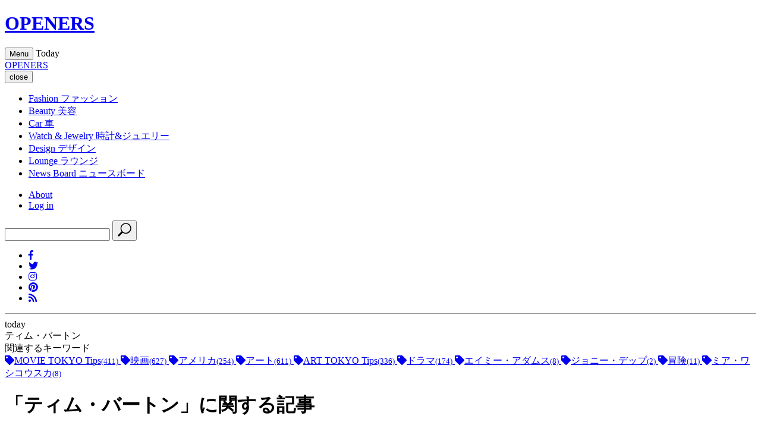

--- FILE ---
content_type: text/html;charset=UTF-8
request_url: https://openers.jp/tags/%E3%83%86%E3%82%A3%E3%83%A0%E3%83%BB%E3%83%90%E3%83%BC%E3%83%88%E3%83%B3
body_size: 103081
content:
<!DOCTYPE html>
<html>
    <head>
        <!-- headタグ内の上部に挿入されます -->

<!-- Google Tag Manager -->
<script>(function(w,d,s,l,i){w[l]=w[l]||[];w[l].push({'gtm.start':
new Date().getTime(),event:'gtm.js'});var f=d.getElementsByTagName(s)[0],
j=d.createElement(s),dl=l!='dataLayer'?'&l='+l:'';j.async=true;j.src=
'https://www.googletagmanager.com/gtm.js?id='+i+dl;f.parentNode.insertBefore(j,f);
})(window,document,'script','dataLayer','GTM-PXVW7GD');</script>
<!-- End Google Tag Manager -->

<!-- Global site tag (gtag.js) - Google Analytics -->
<script async src="https://www.googletagmanager.com/gtag/js?id=UA-144622314-1"></script>
<script>
  window.dataLayer = window.dataLayer || [];
  function gtag(){dataLayer.push(arguments);}
  gtag('js', new Date());

  gtag('config', 'UA-144622314-1');
</script>

<!--craft.　広告スクリプト-->
<script src="https://gacraft.jp/publish/openers.js"></script>


<!-- 広告の読み込み -->
<!-- head内 DFP実装PC -->
<script async src="https://securepubads.g.doubleclick.net/tag/js/gpt.js"></script>
<script>
  window.googletag = window.googletag || {cmd: []};
  googletag.cmd.push(function() {
    googletag.defineSlot('/29814347/openers(1280x270)/openers_pc_1_1280x270', [1280, 270], 'div-gpt-ad-1582882779157-0').addService(googletag.pubads()).setCollapseEmptyDiv(true);
    googletag.defineSlot('/29814347/openers(1280x270)/openers_pc_2_1280x270', [1280, 270], 'div-gpt-ad-1582882845679-0').addService(googletag.pubads()).setCollapseEmptyDiv(true);
    googletag.defineSlot('/29814347/openers(1280x270)/openers_pc_3_300x250', [300, 250], 'div-gpt-ad-1582882875146-0').addService(googletag.pubads()).setCollapseEmptyDiv(true);
    googletag.defineSlot('/29814347/openers(1280x270)/openers_pc_4_300x600', [300, 600], 'div-gpt-ad-1582882903932-0').addService(googletag.pubads()).setCollapseEmptyDiv(true);
    googletag.defineSlot('/29814347/openers(1280x270)/openers_pc_5_300x600', [300, 600], 'div-gpt-ad-1582882929683-0').addService(googletag.pubads()).setCollapseEmptyDiv(true);
    googletag.pubads().enableSingleRequest();
    googletag.enableServices();
  });
</script>
<meta charset="UTF-8">
<link rel="stylesheet" media="screen" href="https://nrzrbfnxu4s7ucc9gsgt7ehg.global.ssl.fastly.net/clipkit/stylesheets/application-1.0.css?t=1751537007">
<link href="/resources/openers/OPENERS_O.png?t=1764732750" rel="shortcut icon" type="image/png">
<link rel="apple-touch-icon" href="/theme/openers/apple-touch-icon.png?t=1763550364">
<script src="https://nrzrbfnxu4s7ucc9gsgt7ehg.global.ssl.fastly.net/clipkit/javascripts/default-1.0.js?t=1751537007"></script>

<link rel="stylesheet" href="https://use.fontawesome.com/releases/v5.8.1/css/all.css" integrity="sha384-50oBUHEmvpQ+1lW4y57PTFmhCaXp0ML5d60M1M7uH2+nqUivzIebhndOJK28anvf" crossorigin="anonymous">
<link href="https://fonts.googleapis.com/css?family=EB+Garamond|Noto+Sans+JP:400,700|Noto+Serif+JP:400,600,700" rel="stylesheet">
<link rel="stylesheet" href="https://nrzrbfnxu4s7ucc9gsgt7ehg.global.ssl.fastly.net/theme/openers/trunk-ui-helper.css?t=1751537007" media="all">
<link rel="stylesheet" href="https://nrzrbfnxu4s7ucc9gsgt7ehg.global.ssl.fastly.net/theme/openers/style_desktop.css?t=1761887701" media="all">
<link rel="stylesheet" href="https://nrzrbfnxu4s7ucc9gsgt7ehg.global.ssl.fastly.net/theme/openers/rich-text.css?t=1763550364" media="all">


<script src="https://nrzrbfnxu4s7ucc9gsgt7ehg.global.ssl.fastly.net/theme/openers/I18n.js?t=1751537007"></script>
<script src="https://nrzrbfnxu4s7ucc9gsgt7ehg.global.ssl.fastly.net/theme/openers/jquery-3.3.1.min.js?t=1751537007"></script>


<meta name="ahrefs-site-verification" content="da626829958008f9d21eafcd7ada1557fc2ddfeb88ee92d8162fbe58f43ce10a">

<!-- headタグ内の下部に挿入されます -->

<!-- 以下Google ad managerの読み込み -->
<script>
  googletag.cmd.push(function() {
    googletag.defineSlot('/2062226/OPENERS/openers_pc_300x600', [300, 600], 'div-gpt-ad-1559198215504-0').addService(googletag.pubads());
    googletag.defineSlot('/2062226/OPENERS/openers_pc_1680x4800', [1680, 4800], 'div-gpt-ad-1559198247100-0').addService(googletag.pubads());
    googletag.defineSlot('/2062226/OPENERS/openers_pc_300x250', [300, 250], 'div-gpt-ad-1559198285667-0').addService(googletag.pubads());
    googletag.pubads().enableSingleRequest();
    googletag.enableServices();
  });
</script>

<!-- Facebook Pixel Code -->
<script>
!function(f,b,e,v,n,t,s)
{if(f.fbq)return;n=f.fbq=function(){n.callMethod?
n.callMethod.apply(n,arguments):n.queue.push(arguments)};
if(!f._fbq)f._fbq=n;n.push=n;n.loaded=!0;n.version='2.0';
n.queue=[];t=b.createElement(e);t.async=!0;
t.src=v;s=b.getElementsByTagName(e)[0];
s.parentNode.insertBefore(t,s)}(window, document,'script',
'https://connect.facebook.net/en_US/fbevents.js');
fbq('init', '243033039440999');
fbq('track', 'PageView');
</script>
<noscript><img height="1" width="1" style="display:none" src="https://www.facebook.com/tr?id=243033039440999&ev=PageView&noscript=1" /></noscript>
<!-- End Facebook Pixel Code -->

<!-- User Heat Tag -->
<script type="text/javascript">
(function(add, cla){window['UserHeatTag']=cla;window[cla]=window[cla]||function(){(window[cla].q=window[cla].q||[]).push(arguments)},window[cla].l=1*new Date();var ul=document.createElement('script');var tag = document.getElementsByTagName('script')[0];ul.async=1;ul.src=add;tag.parentNode.insertBefore(ul,tag);})('//uh.nakanohito.jp/uhj2/uh.js', '_uhtracker');_uhtracker({id:'uhNoRdeSbu'});
</script>
<!-- End User Heat Tag --><script src="//cdn.kaizenplatform.net/s/2b/2320461ee0fcf0.js?kz_namespace=kzs" charset="utf-8"></script>
        <title>ティム・バートン - Web Magazine OPENERS(ウェブマガジン オウプナーズ) (page )</title>
        <link rel="canonical" href="/tags/%E3%83%86%E3%82%A3%E3%83%A0%E3%83%BB%E3%83%90%E3%83%BC%E3%83%88%E3%83%B3">
        <meta name="description" content="">
        <meta name="twitter:card" content="summary">
        <meta name="twitter:domain" content="openers.jp">
        <meta name="twitter:title" content="ティム・バートン - Web Magazine OPENERS(ウェブマガジン オウプナーズ)">
        <meta name="twitter:image" content="">
        <meta name="twitter:description" content="">
        <meta property="og:site_name" content="Web Magazine OPENERS(ウェブマガジン オウプナーズ)">
        <meta property="og:title" content="ティム・バートン">
        <meta property="og:description" content="">
        <meta property="og:type" content="website">
        <meta property="og:url" content="/tags/%E3%83%86%E3%82%A3%E3%83%A0%E3%83%BB%E3%83%90%E3%83%BC%E3%83%88%E3%83%B3">
        <meta property="og:image" content="">
        <style>
        .paginate .pagination {
            display: flex;
            justify-content: center;
            align-items: center;
            line-height: 1;
            margin: 50px;
        }

        .ad_fixed {
            position: fixed;
        }
        </style>
    </head>

    <body id="" class="">
        <!-- facebook -->
<div id="fb-root"></div>
<script async defer crossorigin="anonymous" src="https://connect.facebook.net/ja_JP/sdk.js#xfbml=1&version=v3.2"></script>

        <div id="wrap">

        <!-- header -->
<header id="header">
    <div class="body">
        <div class="container">
                        <!--site_title-->
            <h1 class="site_title">
                <a href="/" class="hv">OPENERS</a>
            </h1>
            
            <!--site_menu_btn-->
            <button id="site_menu_btn" class="drawer-toggle" type="button">
                <span class="icon">
                    <span></span>
                    <span></span>
                    <span></span>
                </span>
                <span class="txt">Menu</span>
            </button>

                        <time class="today">
                <span class="Today">Today</span>
                <span class="year"></span>
                <span class="month"></span>
                <span class="day"></span>
            </time>
                    </div>
    </div><!-- / body -->
</header>

                <!-- site_menu -->
        <div id="site_menu">
            <div class="container">

                <!-- ad-pc-menu -->
                
                <div class="title">
                    <!--site_title-->
                    <div class="site_title">
                        <a href="/" class="hv">OPENERS</a>
                    </div>
                    <!--close_btn-->
                    <button  class="close_btn drawer-toggle" type="button">
                        <span class="icon"></span>
                        <span class="txt">close</span>
                    </button>
                </div>

                <div class="drawer-nav">
                    <div class="body">
                        <nav>
                            <ul class="categories">
                                <li>
    <a href="/fashion">
                <span class="en">Fashion</span>
                        <span class="jp">ファッション</span>
            </a>
    </li>
<li>
    <a href="/beauty">
                <span class="en">Beauty</span>
                        <span class="jp">美容</span>
            </a>
    </li>
<li>
    <a href="/car">
                <span class="en">Car</span>
                        <span class="jp">車</span>
            </a>
    </li>
<li>
    <a href="/watch-and-jewelry">
                <span class="en">Watch &amp; Jewelry</span>
                        <span class="jp">時計&amp;ジュエリー</span>
            </a>
    </li>
<li>
    <a href="/design">
                <span class="en">Design</span>
                        <span class="jp">デザイン</span>
            </a>
    </li>
<li>
    <a href="/lounge">
                <span class="en">Lounge</span>
                        <span class="jp">ラウンジ</span>
            </a>
    </li>
<li>
    <a href="/news">
                <span class="en">News Board</span>
                        <span class="jp">ニュースボード</span>
            </a>
</li>
                            </ul>

                            <ul class="etc">
                                <li><a href="/about">About</a></li>
                                                                <li><a href="/login">Log in</a></li>
                                                            </ul>
                        </nav>
                        <div class="search">
                            <form action="/search" role="search">
                                <input type="text" placeholder="" name="q" value="">
                                <button type="submit">
                                    <svg xmlns="http://www.w3.org/2000/svg" viewbox="0 0 25 25" width="25" height="25">
                                        <path d="M21.1,16.6c3.5-3.5,3.5-9.2,0-12.7s-9.2-3.5-12.7,0C5.2,7,4.9,12,7.4,15.5l-5.7,5.7c-0.6,0.6-0.6,1.5,0,2.1s1.5,0.6,2.1,0                                            l5.7-5.7C13,20.1,18,19.8,21.1,16.6z M9.4,15.6C6.5,12.6,6.5,7.9,9.4,5C12.4,2,17.1,2,20,5s2.9,7.7,0,10                                            C17.1,18.5,12.4,18.5,9.4,15.6z"/>
                                    </svg>
                                </button>
                            </form>
                        </div>
                        <ul class="sns_links">
                            <li><a href="https://www.facebook.com/OPENERS.jp" target="_blank"><i class="fab fa-facebook-f"></i></a></li>
<li><a href="https://twitter.com/OPENERS_jp" target="_blank"><i class="fab fa-twitter"></i></a></li>
<li><a href="https://www.instagram.com/openersjapan/" target="_blank"><i class="fab fa-instagram"></i></a></li>
<li><a href="https://www.pinterest.jp/openersjapan/" target="_blank"><i class="fab fa-pinterest"></i></a></li>
<li><a href="https://feedly.com/i/subscription/feed%2Fhttps%3A%2F%2Fopeners.jp%2Fmedia.rss"  target="_blank" ><i class="fas fa-rss"></i></a></li>
                        </ul>
                    </div><!-- / body -->

                    <time class="today">
                        <span class="day"></span>
                        <hr>
                        <span class="month"></span>
                        <span class="txt">today</span>
                    </time>
                </div>
            </div><!-- / container -->
        </div><!-- / site_menu -->

        <!--------------------------------------------------------------------
        CONTENTS
        ---------------------------------------------------------------------->

        <!-- main -->
        <main id="main" role="main">
        <div class="content container">
            <div class="row row-offcanvas row-offcanvas-left">
                <div class="col-sm-12">
                    <div class="content">
                        <div class="row">
                            <div class="col-sm-3">
                                <div class="panel panel-fancy tag-head">
                                    <div class="panel-heading">
                                        <div class="panel-title">ティム・バートン</div>
                                    </div>
                                    <div class="panel-body">
                                                                                                                    </div>
                                </div>
                                                                <div class="panel panel-fancy related-tags">
                                    <div class="panel-heading hidden-xs">
                                        <div class="panel-title">関連するキーワード</div>
                                    </div>
                                    <div class="panel-body">
                                        <div class="tags">
                                                                                        <a href="/tags/MOVIE%20TOKYO%20Tips" class="btn btn-default btn-xs">
                                                <span class="fa fa-tag text-muted"></span>MOVIE TOKYO Tips<small>(411)</small>
                                            </a>
                                                                                        <a href="/tags/%E6%98%A0%E7%94%BB" class="btn btn-default btn-xs">
                                                <span class="fa fa-tag text-muted"></span>映画<small>(627)</small>
                                            </a>
                                                                                        <a href="/tags/%E3%82%A2%E3%83%A1%E3%83%AA%E3%82%AB" class="btn btn-default btn-xs">
                                                <span class="fa fa-tag text-muted"></span>アメリカ<small>(254)</small>
                                            </a>
                                                                                        <a href="/tags/%E3%82%A2%E3%83%BC%E3%83%88" class="btn btn-default btn-xs">
                                                <span class="fa fa-tag text-muted"></span>アート<small>(611)</small>
                                            </a>
                                                                                        <a href="/tags/ART%20TOKYO%20Tips" class="btn btn-default btn-xs">
                                                <span class="fa fa-tag text-muted"></span>ART TOKYO Tips<small>(336)</small>
                                            </a>
                                                                                        <a href="/tags/%E3%83%89%E3%83%A9%E3%83%9E" class="btn btn-default btn-xs">
                                                <span class="fa fa-tag text-muted"></span>ドラマ<small>(174)</small>
                                            </a>
                                                                                        <a href="/tags/%E3%82%A8%E3%82%A4%E3%83%9F%E3%83%BC%E3%83%BB%E3%82%A2%E3%83%80%E3%83%A0%E3%82%B9" class="btn btn-default btn-xs">
                                                <span class="fa fa-tag text-muted"></span>エイミー・アダムス<small>(8)</small>
                                            </a>
                                                                                        <a href="/tags/%E3%82%B8%E3%83%A7%E3%83%8B%E3%83%BC%E3%83%BB%E3%83%87%E3%83%83%E3%83%97" class="btn btn-default btn-xs">
                                                <span class="fa fa-tag text-muted"></span>ジョニー・デップ<small>(2)</small>
                                            </a>
                                                                                        <a href="/tags/%E5%86%92%E9%99%BA" class="btn btn-default btn-xs">
                                                <span class="fa fa-tag text-muted"></span>冒険<small>(11)</small>
                                            </a>
                                                                                        <a href="/tags/%E3%83%9F%E3%82%A2%E3%83%BB%E3%83%AF%E3%82%B7%E3%82%B3%E3%82%A6%E3%82%B9%E3%82%AB" class="btn btn-default btn-xs">
                                                <span class="fa fa-tag text-muted"></span>ミア・ワシコウスカ<small>(8)</small>
                                            </a>
                                                                                    </div>
                                    </div>
                                </div>
                                                            </div>
                            <div class="col-sm-9">
                                <div class="page-header">
                                    <h1 class="hidden-xs">「ティム・バートン」に関する記事</h1>
                                </div>
                                <div class="list-group articles-lg">
                                                                        <div class="list-group-item clearfix">
                                        <a href="/lounge/lounge_movie/9050">
                                            <div class="img">
                                                <img data-src="https://nrzrbfnxu4s7ucc9gsgt7ehg.global.ssl.fastly.net/images/thumbnail/resize/320x320/articles/images/000/009/843/small/7648d2a5-8c39-4320-b930-382e31d225b2.jpg" alt=" 『アリス・イン・ワンダーランド』ジョニー・デップ×ティム・バートンが贈る最高のファンタジー｜MOVIE" class="lazyload ofi">
                                            </div>
                                            <h4 class="list-group-item-heading"> 『アリス・イン・ワンダーランド』ジョニー・デップ×ティム・バートンが贈る最高のファンタジー｜MOVIE</h4>
                                        </a>
                                        <div class="list-group-item-text">
                                            <div class="curator">
                                                <span class="fa fa-folder"></span>
                                                <a href="/lounge/lounge_movie">MOVIE</a>
                                            </div>
                                        </div>
                                    </div>
                                                                        <div class="list-group-item clearfix">
                                        <a href="/lounge/lounge_movie/15993">
                                            <div class="img">
                                                <img data-src="https://nrzrbfnxu4s7ucc9gsgt7ehg.global.ssl.fastly.net/images/thumbnail/resize/320x320/articles/images/000/017/784/small/1864e194-47c4-4386-bbfc-039f889bd5f1.jpg" alt="MOVIE｜鬼才ティム・バートンが贈る“白黒3D”映画『フランケンウィニー』" class="lazyload ofi">
                                            </div>
                                            <h4 class="list-group-item-heading">MOVIE｜鬼才ティム・バートンが贈る“白黒3D”映画『フランケンウィニー』</h4>
                                        </a>
                                        <div class="list-group-item-text">
                                            <div class="curator">
                                                <span class="fa fa-folder"></span>
                                                <a href="/lounge/lounge_movie">MOVIE</a>
                                            </div>
                                        </div>
                                    </div>
                                                                        <div class="list-group-item clearfix">
                                        <a href="/lounge/lounge_movie/872377">
                                            <div class="img">
                                                <img data-src="https://nrzrbfnxu4s7ucc9gsgt7ehg.global.ssl.fastly.net/images/thumbnail/resize/320x320/articles/images/000/025/788/small/6bcc471e-1aaf-4e60-8e06-9a9c852a6ce7.jpg" alt="MOVIE｜一世を風靡した作品のゴースト・ペインターの実話を描く　ティム・バートン最新作『ビッグ・アイズ』" class="lazyload ofi">
                                            </div>
                                            <h4 class="list-group-item-heading">MOVIE｜一世を風靡した作品のゴースト・ペインターの実話を描く　ティム・バートン最新作『ビッグ・アイズ』</h4>
                                        </a>
                                        <div class="list-group-item-text">
                                            <div class="curator">
                                                <span class="fa fa-folder"></span>
                                                <a href="/lounge/lounge_movie">MOVIE</a>
                                            </div>
                                        </div>
                                    </div>
                                                                        <div class="list-group-item clearfix">
                                        <a href="/lounge/lounge_art/797240">
                                            <div class="img">
                                                <img data-src="https://nrzrbfnxu4s7ucc9gsgt7ehg.global.ssl.fastly.net/images/thumbnail/resize/320x320/articles/images/000/025/073/small/bae9daac-136a-4a0a-a4ba-b6631beb24fc.jpg" alt="ART｜展覧会『ティム・バートンの世界』を六本木ヒルズで開催" class="lazyload ofi">
                                            </div>
                                            <h4 class="list-group-item-heading">ART｜展覧会『ティム・バートンの世界』を六本木ヒルズで開催</h4>
                                        </a>
                                        <div class="list-group-item-text">
                                            <div class="curator">
                                                <span class="fa fa-folder"></span>
                                                <a href="/lounge/lounge_art">ART</a>
                                            </div>
                                        </div>
                                    </div>
                                                                                                        </div>
                            </div>
                        </div>
                    </div>
                </div>
            </div>
        </div>
        </main>
        <aside>
    <!-- ad_body -->
    
    <!-- what's New -->
        <section id="whats_new">
        <div class="container cont_mt_01">
            <div class="layout_2columns">
                <div class="left_column">
                    <h2 class="title">What’s New</h2>
                    <div class="articles" id="whats_new_articles">
                    </div>
                </div><!-- / left_column -->

                <div class="right_column">
                    <div class="article_thumbnail">
                    </div>

                </div><!-- / right_column -->
            </div><!-- / layout_2columns -->
        </div><!-- / container -->
    </section><!-- / what's New -->

    <!-- ranking -->
    <section id="ranking" class="cont_mt_01">
        <div class="container">
            <h2 class="title">Ranking</h2>
            <div class="categories">
                <span>All</span>
                                                <span class="">Lounge</span>
                                                                <span class="">Design</span>
                                                                <span class="">Watch &amp; Jewelry</span>
                                                                <span class="">Car</span>
                                                                <span class="">Beauty</span>
                                                                <span class="">Fashion</span>
                                            </div>

            <div class="category_contents">

                <!-- All -->
                <div class="articles">
                    <div class="ranking_articles">
                                              <article>
    <div class="body">
        <figure>
            <a class="img hv" href="/watch-and-jewelry/watch-and-jewelry_features/e2c8OYjU">
                <img class="lazyload ofi" data-src="https://nrzrbfnxu4s7ucc9gsgt7ehg.global.ssl.fastly.net/images/thumbnail/resize/640x640/images/upload/2026/01/gm9wbqfsa8y2mqsok8zban36qoivfwkf.jpg" alt="時計ニュースアクセス2025 TOP6">
            </a>
                                </figure>

        <div class="txt">
            <h3 class="title -lowestHeight">
              <a href="/watch-and-jewelry/watch-and-jewelry_features/e2c8OYjU" class="">
                                時計ニュースアクセス2025 TOP6                              </a>
            </h3>

                        <span class="article__offer -ranking">　</span>
            
            <div class="description">
    2025 年、時計愛好家が最も注目したのは、伝統の再解釈と革新の融合である。セイコーとBAMFORD による大胆なコラボレーション、半世紀の</div>
        </div>
    </div><!-- / body -->
</article>
                                              <article>
    <div class="body">
        <figure>
            <a class="img hv" href="/watch-and-jewelry/watch-and-jewelry_watch-news/RFm7f2uy">
                <img class="lazyload ofi" data-src="https://nrzrbfnxu4s7ucc9gsgt7ehg.global.ssl.fastly.net/images/thumbnail/resize/640x640/images/upload/2026/01/6k2pdodf2n8ihvrcy8v6zerjscfieigp.jpg" alt="銀河をモチーフとしたセイコー アストロン「Starry Sky」">
            </a>
                                </figure>

        <div class="txt">
            <h3 class="title -lowestHeight">
              <a href="/watch-and-jewelry/watch-and-jewelry_watch-news/RFm7f2uy" class="">
                                銀河をモチーフとしたセイコー アストロン「Starry Sky」                              </a>
            </h3>

                        <span class="article__offer -ranking">　</span>
            
            <div class="description">
    SEIKO｜セイコー アストロン スターリースカイ
セイコーウオッチから、GPSソーラーウオッチ「セイコー アストロン」Nexterシリー</div>
        </div>
    </div><!-- / body -->
</article>
                                              <article>
    <div class="body">
        <figure>
            <a class="img hv" href="/car/car_features/sZZKPm0l">
                <img class="lazyload ofi" data-src="https://nrzrbfnxu4s7ucc9gsgt7ehg.global.ssl.fastly.net/images/thumbnail/resize/640x640/images/upload/2025/12/nnu8ax6gyf45jjt45hvrrjyfhjr2q4of.jpg" alt="本物を知る2人が語る、エクストレイルという選択。タフネスとエレガンスを兼ね備えた本格SUVの真価">
            </a>
                                </figure>

        <div class="txt">
            <h3 class="title -lowestHeight">
              <a href="/car/car_features/sZZKPm0l" class="">
                                本物を知る2人が語る、エクストレイルという選択。タフネスとエレガンスを兼ね備えた本格SUVの真価                              </a>
            </h3>

                                                <span class="article__offer -ranking">Presented by NISSAN</span>
                        
            <div class="description">
    デザイン重視のSUVが増えている昨今だが、日産エクストレイルは「SUVとしての力強い走りや実用性」と「上質さや快適性」という一見相反する価値</div>
        </div>
    </div><!-- / body -->
</article>
                                              <article>
    <div class="body">
        <figure>
            <a class="img hv" href="/watch-and-jewelry/watch-and-jewelry_watch-news/EmlXZ">
                <img class="lazyload ofi" data-src="https://nrzrbfnxu4s7ucc9gsgt7ehg.global.ssl.fastly.net/images/thumbnail/resize/640x640/additional_values/value_images/000/304/255/small/78083a43-8e7c-447c-947f-518c287b7dbd.jpg" alt="タイメックスを代表する通称“ＴＶダイヤル”が現代に蘇る">
            </a>
                                </figure>

        <div class="txt">
            <h3 class="title -lowestHeight">
              <a href="/watch-and-jewelry/watch-and-jewelry_watch-news/EmlXZ" class="">
                                タイメックスを代表する通称“ＴＶダイヤル”が現代に蘇る                              </a>
            </h3>

                        <span class="article__offer -ranking">　</span>
            
            <div class="description">
    アメリカの腕時計ブランド、タイメックス（TIMEX）が、1983年に発売された名作ドレスウォッチを忠実に再現したモデル『Reissue 19</div>
        </div>
    </div><!-- / body -->
</article>
                                              <article>
    <div class="body">
        <figure>
            <a class="img hv" href="/watch-and-jewelry/watch-and-jewelry_watch-news/q0odJFOh">
                <img class="lazyload ofi" data-src="https://nrzrbfnxu4s7ucc9gsgt7ehg.global.ssl.fastly.net/images/thumbnail/resize/640x640/images/upload/2025/11/6fnmipkbxjwidgcki764winhbnv7x4yo.jpg" alt="BAMFORDが「セイコー 5スポーツ」の新たな可能性をひき出す">
            </a>
                                </figure>

        <div class="txt">
            <h3 class="title -lowestHeight">
              <a href="/watch-and-jewelry/watch-and-jewelry_watch-news/q0odJFOh" class="">
                                BAMFORDが「セイコー 5スポーツ」の新たな可能性をひき出す                              </a>
            </h3>

                        <span class="article__offer -ranking">　</span>
            
            <div class="description">
    セイコーウオッチは「セイコー 5スポーツ」から、ロンドンを拠点とする高級カスタムウオッチブランド「BAMFORD WATCH DEPARTM</div>
        </div>
    </div><!-- / body -->
</article>
                                          </div>
                </div>

                                                <div class="articles">
                    <div class="ranking_articles">
                                                <article>
    <div class="body">
        <figure>
            <a class="img hv" href="/lounge/lounge_music/mcdVJkdU">
                <img class="lazyload ofi" data-src="https://nrzrbfnxu4s7ucc9gsgt7ehg.global.ssl.fastly.net/images/thumbnail/resize/640x640/images/upload/2026/01/qh3svgg3w52uymv4co5kfmaf9n8brmov.jpg" alt="松浦俊夫｜注目の最新楽曲を一挙ピックアップ 01月16日号">
            </a>
                                </figure>

        <div class="txt">
            <h3 class="title -lowestHeight">
              <a href="/lounge/lounge_music/mcdVJkdU" class="">
                                松浦俊夫｜注目の最新楽曲を一挙ピックアップ 01月16日号                              </a>
            </h3>

                        <span class="article__offer -ranking">　</span>
            
            <div class="description">
    MUSIC | MUSIC FOR LIFE
TOKYO MOON PLAYLIST 2026.01.16
金曜の夜、上質な音楽とともに</div>
        </div>
    </div><!-- / body -->
</article>
                                                <article>
    <div class="body">
        <figure>
            <a class="img hv" href="/lounge/lounge_travel/CKa5Q">
                <img class="lazyload ofi" data-src="https://nrzrbfnxu4s7ucc9gsgt7ehg.global.ssl.fastly.net/images/thumbnail/resize/640x640/additional_values/value_images/000/306/305/small/58309852-4b3d-4a37-81ad-10e3e5df644a.jpg" alt="「セブン バイ セブン」が提案する、ラグジュアリーホテルの新しいカタチ 仕掛人デイビット・ミスキン氏に訊く">
            </a>
                                </figure>

        <div class="txt">
            <h3 class="title -lowestHeight">
              <a href="/lounge/lounge_travel/CKa5Q" class="">
                                「セブン バイ セブン」が提案する、ラグジュアリーホテルの新しいカタチ 仕掛人デイビット・ミスキン氏に訊く                              </a>
            </h3>

                        <span class="article__offer -ranking">　</span>
            
            <div class="description">
    ランボルギーニやサムスン、マリオット系列のホテルなど、世界的企業のクリエイティブをリードしてきたデイビット・ミスキン氏。近年は霞ヶ関キャピタ</div>
        </div>
    </div><!-- / body -->
</article>
                                                <article>
    <div class="body">
        <figure>
            <a class="img hv" href="/lounge/lounge_art/lwtqGqrk">
                <img class="lazyload ofi" data-src="https://nrzrbfnxu4s7ucc9gsgt7ehg.global.ssl.fastly.net/images/thumbnail/resize/640x640/images/upload/2026/01/4fk3a6zms5jmpjmf2go9w6j6qdb5bphi.jpg" alt="ハワイの自然が紡ぐ色彩世界をアートにする、クリスティン・バウコム個展「PALI」">
            </a>
                                </figure>

        <div class="txt">
            <h3 class="title -lowestHeight">
              <a href="/lounge/lounge_art/lwtqGqrk" class="">
                                ハワイの自然が紡ぐ色彩世界をアートにする、クリスティン・バウコム個展「PALI」                              </a>
            </h3>

                        <span class="article__offer -ranking">　</span>
            
            <div class="description">
    ART｜クリスティン・バウコム個展「PALI」
ナチュラルダイアーティスト、クリスティン・バウコム氏の個展「PALI」が、2026年1月1</div>
        </div>
    </div><!-- / body -->
</article>
                                                <article>
    <div class="body">
        <figure>
            <a class="img hv" href="/lounge/lounge_music/9zbFLKh9">
                <img class="lazyload ofi" data-src="https://nrzrbfnxu4s7ucc9gsgt7ehg.global.ssl.fastly.net/images/thumbnail/resize/640x640/images/upload/2025/12/ed3p7zztucy4mea4ue92rbdd6xjy89e5.jpg" alt="松浦俊夫｜注目の最新楽曲を一挙ピックアップ 12月19日号">
            </a>
                                </figure>

        <div class="txt">
            <h3 class="title -lowestHeight">
              <a href="/lounge/lounge_music/9zbFLKh9" class="">
                                松浦俊夫｜注目の最新楽曲を一挙ピックアップ 12月19日号                              </a>
            </h3>

                        <span class="article__offer -ranking">　</span>
            
            <div class="description">
    MUSIC | MUSIC FOR LIFE
TOKYO MOON PLAYLIST 2025.12.19
金曜の夜、上質な音楽とともに</div>
        </div>
    </div><!-- / body -->
</article>
                                                <article>
    <div class="body">
        <figure>
            <a class="img hv" href="/lounge/lounge_eat/14639">
                <img class="lazyload ofi" data-src="https://nrzrbfnxu4s7ucc9gsgt7ehg.global.ssl.fastly.net/images/thumbnail/resize/640x640/articles/images/000/016/586/small/7325d1bb-3642-4335-a90b-211177807c47.jpg" alt="COOK IT RAW｜「食道Shoku-do / 食へとつづく道」自然派シェフたちの4日間の冒険（前編）">
            </a>
                                </figure>

        <div class="txt">
            <h3 class="title -lowestHeight">
              <a href="/lounge/lounge_eat/14639" class="">
                                COOK IT RAW｜「食道Shoku-do / 食へとつづく道」自然派シェフたちの4日間の冒険（前編）                              </a>
            </h3>

                        <span class="article__offer -ranking">　</span>
            
            <div class="description">
    COOK IT RAW｜クック・イット・ロゥ「食道Shoku-do / 食へとつづく道」自然派シェフたちの4日間の冒険（前編）昨年11月、成</div>
        </div>
    </div><!-- / body -->
</article>
                                            </div>
                </div>
                                                                <div class="articles">
                    <div class="ranking_articles">
                                                <article>
    <div class="body">
        <figure>
            <a class="img hv" href="/design/design_features/W4t1QLj6">
                <img class="lazyload ofi" data-src="https://nrzrbfnxu4s7ucc9gsgt7ehg.global.ssl.fastly.net/images/thumbnail/resize/640x640/images/upload/2025/12/2o3t7pjygdw6ka8brib2iv7s8iqwivub.jpg" alt="2026年、共に30周年を迎えるたまごっちとメディコム・トイの理想的なコラボが実現！ 『大たまごっち展』開催記念インタビュー | MEDICOM TOY">
            </a>
                                </figure>

        <div class="txt">
            <h3 class="title -lowestHeight">
              <a href="/design/design_features/W4t1QLj6" class="">
                                2026年、共に30周年を迎えるたまごっちとメディコム・トイの理想的なコラボが実現！ 『大たまごっち展』開催記念インタビュー | MEDICOM TOY                              </a>
            </h3>

                        <span class="article__offer -ranking">　</span>
            
            <div class="description">
    MEDICOM TOY｜メディコム・トイ
「BE@RBRICK×Tamagotchi」「BE@RBRICK Tamagotchi×BE@R</div>
        </div>
    </div><!-- / body -->
</article>
                                                <article>
    <div class="body">
        <figure>
            <a class="img hv" href="/design/design_features/n4vUK">
                <img class="lazyload ofi" data-src="https://nrzrbfnxu4s7ucc9gsgt7ehg.global.ssl.fastly.net/images/thumbnail/resize/640x640/additional_values/value_images/000/292/499/small/d09714f0-3c4a-45f9-8920-d75392a27546.jpg" alt="ソフビをアートに昇華した孤高のアーティスト、NAGNAGNAGの意志を受け継ぐNEW ART GUILD | MEDICOM TOY">
            </a>
                                </figure>

        <div class="txt">
            <h3 class="title -lowestHeight">
              <a href="/design/design_features/n4vUK" class="">
                                ソフビをアートに昇華した孤高のアーティスト、NAGNAGNAGの意志を受け継ぐNEW ART GUILD | MEDICOM TOY                              </a>
            </h3>

                        <span class="article__offer -ranking">　</span>
            
            <div class="description">
    アーティストNAGNAGNAGこと、故・新井茂氏の意志を受け継ぐために設立された「NEW ART GUILD」。ここでは、設立メンバーである</div>
        </div>
    </div><!-- / body -->
</article>
                                                <article>
    <div class="body">
        <figure>
            <a class="img hv" href="/design/design_features/AAv5XkDo">
                <img class="lazyload ofi" data-src="https://nrzrbfnxu4s7ucc9gsgt7ehg.global.ssl.fastly.net/images/thumbnail/resize/640x640/images/upload/2025/11/jnf5g4iov434jttza326bhxjg8zw2fd7.jpg" alt="25年目のBE@RBRICKがスタート！ 「BE@RBRICK SERIES」にも人気タイトルや豪華アーティストが集結 | MEDICOM TOY">
            </a>
                                </figure>

        <div class="txt">
            <h3 class="title -lowestHeight">
              <a href="/design/design_features/AAv5XkDo" class="">
                                25年目のBE@RBRICKがスタート！ 「BE@RBRICK SERIES」にも人気タイトルや豪華アーティストが集結 | MEDICOM TOY                              </a>
            </h3>

                        <span class="article__offer -ranking">　</span>
            
            <div class="description">
     
MEDICOM TOY｜メディコム・トイ
 
BE@RBRICK SERIES 51
 
中身の見えないブラインドボックスで、</div>
        </div>
    </div><!-- / body -->
</article>
                                                <article>
    <div class="body">
        <figure>
            <a class="img hv" href="/design/design_features/RkT58">
                <img class="lazyload ofi" data-src="https://nrzrbfnxu4s7ucc9gsgt7ehg.global.ssl.fastly.net/images/thumbnail/resize/640x640/additional_values/value_images/000/301/308/small/a3fb0c25-1aa8-4780-8a10-6f363c365701.jpg" alt="[レック インタビュー] 孤高のロックバンド FRICTIONのニットが登場 | MEDICOM TOY">
            </a>
                                </figure>

        <div class="txt">
            <h3 class="title -lowestHeight">
              <a href="/design/design_features/RkT58" class="">
                                [レック インタビュー] 孤高のロックバンド FRICTIONのニットが登場 | MEDICOM TOY                              </a>
            </h3>

                        <span class="article__offer -ranking">　</span>
            
            <div class="description">
    1970年代末期に突如巻き起こったムーブメント“東京ロッカーズ”の象徴として活躍し、いまなお日本の音楽シーンに燦然と輝くロックバンド、FRI</div>
        </div>
    </div><!-- / body -->
</article>
                                                <article>
    <div class="body">
        <figure>
            <a class="img hv" href="/design/design_product/OzrDLKaZ">
                <img class="lazyload ofi" data-src="https://nrzrbfnxu4s7ucc9gsgt7ehg.global.ssl.fastly.net/images/thumbnail/resize/640x640/images/upload/2026/01/kauamstfeqddfy3szpuq79gy3gi4xon5.jpg" alt="リモワから新年の幕開けにふさわしい新色コレクションが登場">
            </a>
                                </figure>

        <div class="txt">
            <h3 class="title -lowestHeight">
              <a href="/design/design_product/OzrDLKaZ" class="">
                                リモワから新年の幕開けにふさわしい新色コレクションが登場                              </a>
            </h3>

                        <span class="article__offer -ranking">　</span>
            
            <div class="description">
    RIMOWA｜リモワ
リモワが最新のシーズナルカラー「パウダーブルー」を取り入れた3つのコレクションを発表。早朝の空や冬の風景がもたらす静</div>
        </div>
    </div><!-- / body -->
</article>
                                            </div>
                </div>
                                                                <div class="articles">
                    <div class="ranking_articles">
                                                <article>
    <div class="body">
        <figure>
            <a class="img hv" href="/watch-and-jewelry/watch-and-jewelry_features/e2c8OYjU">
                <img class="lazyload ofi" data-src="https://nrzrbfnxu4s7ucc9gsgt7ehg.global.ssl.fastly.net/images/thumbnail/resize/640x640/images/upload/2026/01/gm9wbqfsa8y2mqsok8zban36qoivfwkf.jpg" alt="時計ニュースアクセス2025 TOP6">
            </a>
                                </figure>

        <div class="txt">
            <h3 class="title -lowestHeight">
              <a href="/watch-and-jewelry/watch-and-jewelry_features/e2c8OYjU" class="">
                                時計ニュースアクセス2025 TOP6                              </a>
            </h3>

                        <span class="article__offer -ranking">　</span>
            
            <div class="description">
    2025 年、時計愛好家が最も注目したのは、伝統の再解釈と革新の融合である。セイコーとBAMFORD による大胆なコラボレーション、半世紀の</div>
        </div>
    </div><!-- / body -->
</article>
                                                <article>
    <div class="body">
        <figure>
            <a class="img hv" href="/watch-and-jewelry/watch-and-jewelry_watch-news/RFm7f2uy">
                <img class="lazyload ofi" data-src="https://nrzrbfnxu4s7ucc9gsgt7ehg.global.ssl.fastly.net/images/thumbnail/resize/640x640/images/upload/2026/01/6k2pdodf2n8ihvrcy8v6zerjscfieigp.jpg" alt="銀河をモチーフとしたセイコー アストロン「Starry Sky」">
            </a>
                                </figure>

        <div class="txt">
            <h3 class="title -lowestHeight">
              <a href="/watch-and-jewelry/watch-and-jewelry_watch-news/RFm7f2uy" class="">
                                銀河をモチーフとしたセイコー アストロン「Starry Sky」                              </a>
            </h3>

                        <span class="article__offer -ranking">　</span>
            
            <div class="description">
    SEIKO｜セイコー アストロン スターリースカイ
セイコーウオッチから、GPSソーラーウオッチ「セイコー アストロン」Nexterシリー</div>
        </div>
    </div><!-- / body -->
</article>
                                                <article>
    <div class="body">
        <figure>
            <a class="img hv" href="/watch-and-jewelry/watch-and-jewelry_watch-news/EmlXZ">
                <img class="lazyload ofi" data-src="https://nrzrbfnxu4s7ucc9gsgt7ehg.global.ssl.fastly.net/images/thumbnail/resize/640x640/additional_values/value_images/000/304/255/small/78083a43-8e7c-447c-947f-518c287b7dbd.jpg" alt="タイメックスを代表する通称“ＴＶダイヤル”が現代に蘇る">
            </a>
                                </figure>

        <div class="txt">
            <h3 class="title -lowestHeight">
              <a href="/watch-and-jewelry/watch-and-jewelry_watch-news/EmlXZ" class="">
                                タイメックスを代表する通称“ＴＶダイヤル”が現代に蘇る                              </a>
            </h3>

                        <span class="article__offer -ranking">　</span>
            
            <div class="description">
    アメリカの腕時計ブランド、タイメックス（TIMEX）が、1983年に発売された名作ドレスウォッチを忠実に再現したモデル『Reissue 19</div>
        </div>
    </div><!-- / body -->
</article>
                                                <article>
    <div class="body">
        <figure>
            <a class="img hv" href="/watch-and-jewelry/watch-and-jewelry_watch-news/q0odJFOh">
                <img class="lazyload ofi" data-src="https://nrzrbfnxu4s7ucc9gsgt7ehg.global.ssl.fastly.net/images/thumbnail/resize/640x640/images/upload/2025/11/6fnmipkbxjwidgcki764winhbnv7x4yo.jpg" alt="BAMFORDが「セイコー 5スポーツ」の新たな可能性をひき出す">
            </a>
                                </figure>

        <div class="txt">
            <h3 class="title -lowestHeight">
              <a href="/watch-and-jewelry/watch-and-jewelry_watch-news/q0odJFOh" class="">
                                BAMFORDが「セイコー 5スポーツ」の新たな可能性をひき出す                              </a>
            </h3>

                        <span class="article__offer -ranking">　</span>
            
            <div class="description">
    セイコーウオッチは「セイコー 5スポーツ」から、ロンドンを拠点とする高級カスタムウオッチブランド「BAMFORD WATCH DEPARTM</div>
        </div>
    </div><!-- / body -->
</article>
                                                <article>
    <div class="body">
        <figure>
            <a class="img hv" href="/watch-and-jewelry/watch-and-jewelry_watch-news/eKM7Cpw8">
                <img class="lazyload ofi" data-src="https://nrzrbfnxu4s7ucc9gsgt7ehg.global.ssl.fastly.net/images/thumbnail/resize/640x640/images/upload/2025/12/dvhwazy6h6xqbxi7jf2udqemb9n47qfb.jpg" alt="音楽的な美をウオッチに落とし込んだ「トッカータ ヘリテージ」">
            </a>
                                </figure>

        <div class="txt">
            <h3 class="title -lowestHeight">
              <a href="/watch-and-jewelry/watch-and-jewelry_watch-news/eKM7Cpw8" class="">
                                音楽的な美をウオッチに落とし込んだ「トッカータ ヘリテージ」                              </a>
            </h3>

                        <span class="article__offer -ranking">　</span>
            
            <div class="description">
    スイスの独立系高級時計ブランド、レイモンド ウェイルから、トッカータコレクションの新シリーズ「トッカータ ヘリテージ」のファーストモデルが登</div>
        </div>
    </div><!-- / body -->
</article>
                                            </div>
                </div>
                                                                <div class="articles">
                    <div class="ranking_articles">
                                                <article>
    <div class="body">
        <figure>
            <a class="img hv" href="/car/car_features/sZZKPm0l">
                <img class="lazyload ofi" data-src="https://nrzrbfnxu4s7ucc9gsgt7ehg.global.ssl.fastly.net/images/thumbnail/resize/640x640/images/upload/2025/12/nnu8ax6gyf45jjt45hvrrjyfhjr2q4of.jpg" alt="本物を知る2人が語る、エクストレイルという選択。タフネスとエレガンスを兼ね備えた本格SUVの真価">
            </a>
                                </figure>

        <div class="txt">
            <h3 class="title -lowestHeight">
              <a href="/car/car_features/sZZKPm0l" class="">
                                本物を知る2人が語る、エクストレイルという選択。タフネスとエレガンスを兼ね備えた本格SUVの真価                              </a>
            </h3>

                                                <span class="article__offer -ranking">Presented by NISSAN</span>
                        
            <div class="description">
    デザイン重視のSUVが増えている昨今だが、日産エクストレイルは「SUVとしての力強い走りや実用性」と「上質さや快適性」という一見相反する価値</div>
        </div>
    </div><!-- / body -->
</article>
                                                <article>
    <div class="body">
        <figure>
            <a class="img hv" href="/car/car_news/5TIpITRb">
                <img class="lazyload ofi" data-src="https://nrzrbfnxu4s7ucc9gsgt7ehg.global.ssl.fastly.net/images/thumbnail/resize/640x640/images/upload/2026/01/xweh9vq43bdsyem2p6wyxi8q3z7wvakh.jpg" alt="ボルボ、航続距離800㎞超のBEV新型モデルEX60を1月21日にワールドプレミア">
            </a>
                                </figure>

        <div class="txt">
            <h3 class="title -lowestHeight">
              <a href="/car/car_news/5TIpITRb" class="">
                                ボルボ、航続距離800㎞超のBEV新型モデルEX60を1月21日にワールドプレミア                              </a>
            </h3>

                        <span class="article__offer -ranking">　</span>
            
            <div class="description">
    Volvo EX60｜ボルボ　EX60
ボルボはミッドサイズSUVでBEVの「EX60」を1月21日にワールドプレミアすると発表した。特筆</div>
        </div>
    </div><!-- / body -->
</article>
                                                <article>
    <div class="body">
        <figure>
            <a class="img hv" href="/car/car_news/3zabE7IZ">
                <img class="lazyload ofi" data-src="https://nrzrbfnxu4s7ucc9gsgt7ehg.global.ssl.fastly.net/images/thumbnail/resize/640x640/images/upload/2026/01/hk8uk87jo47dtpb5r7ts5xxw3anujh8a.jpg" alt="国内100台限定で発売予定のGRヤリス MORIZO RRをオートサロンで発表">
            </a>
                                </figure>

        <div class="txt">
            <h3 class="title -lowestHeight">
              <a href="/car/car_news/3zabE7IZ" class="">
                                国内100台限定で発売予定のGRヤリス MORIZO RRをオートサロンで発表                              </a>
            </h3>

                        <span class="article__offer -ranking">　</span>
            
            <div class="description">
    TOYOTA GR Yaris MORIZO RR｜トヨタGRヤリス モリゾウ RR
TOYOTA GAZOO Racingは1月9日、東</div>
        </div>
    </div><!-- / body -->
</article>
                                                <article>
    <div class="body">
        <figure>
            <a class="img hv" href="/car/car_impression/1316794">
                <img class="lazyload ofi" data-src="https://nrzrbfnxu4s7ucc9gsgt7ehg.global.ssl.fastly.net/images/thumbnail/resize/640x640/articles/images/000/027/754/small/899b416f-c4a8-4d40-9ebb-21ef04e65d1a.jpg" alt="もっとも小さいSモデル、アウディS1に試乗｜Audi">
            </a>
                                </figure>

        <div class="txt">
            <h3 class="title -lowestHeight">
              <a href="/car/car_impression/1316794" class="">
                                もっとも小さいSモデル、アウディS1に試乗｜Audi                              </a>
            </h3>

                        <span class="article__offer -ranking">　</span>
            
            <div class="description">
    Audi S1｜アウディ S1もっとも小さいSモデル、アウディS1に試乗アウディのもっともコンパクトなモデル「A1」をベースにした「S1」。</div>
        </div>
    </div><!-- / body -->
</article>
                                                <article>
    <div class="body">
        <figure>
            <a class="img hv" href="/car/car_news/vHI1o">
                <img class="lazyload ofi" data-src="https://nrzrbfnxu4s7ucc9gsgt7ehg.global.ssl.fastly.net/images/thumbnail/resize/640x640/additional_values/value_images/000/285/284/small/03f291ca-0b63-4c40-ad8c-2e6423f30c99.jpg" alt="R35型がついにファイナル──2025年モデルのGT-Rを発表">
            </a>
                                </figure>

        <div class="txt">
            <h3 class="title -lowestHeight">
              <a href="/car/car_news/vHI1o" class="">
                                R35型がついにファイナル──2025年モデルのGT-Rを発表                              </a>
            </h3>

                        <span class="article__offer -ranking">　</span>
            
            <div class="description">
    日産自動車は3月14日、「NISSAN GT-R」の2025年モデルを発表し、受注を開始した。同時に現行の「R35型」モデルは今回発表された</div>
        </div>
    </div><!-- / body -->
</article>
                                            </div>
                </div>
                                                                <div class="articles">
                    <div class="ranking_articles">
                                                <article>
    <div class="body">
        <figure>
            <a class="img hv" href="/beauty/beauty_men/1305369">
                <img class="lazyload ofi" data-src="https://nrzrbfnxu4s7ucc9gsgt7ehg.global.ssl.fastly.net/images/thumbnail/resize/640x640/articles/images/000/027/528/small/8cfc951d-6fca-4f13-aac4-e4a010bd56ce.jpg" alt="穏やかに漂う暗黙のフレグランス、Tacit誕生｜Aēsop">
            </a>
                                </figure>

        <div class="txt">
            <h3 class="title -lowestHeight">
              <a href="/beauty/beauty_men/1305369" class="">
                                穏やかに漂う暗黙のフレグランス、Tacit誕生｜Aēsop                              </a>
            </h3>

                        <span class="article__offer -ranking">　</span>
            
            <div class="description">
    Aēsop｜イソップ調香師と開発担当者にきくイソップから二つ目となる香り穏やかに漂う暗黙のフレグランス、Tacit誕生イソップから二番目とな</div>
        </div>
    </div><!-- / body -->
</article>
                                                <article>
    <div class="body">
        <figure>
            <a class="img hv" href="/beauty/beauty_news/8551">
                <img class="lazyload ofi" data-src="https://nrzrbfnxu4s7ucc9gsgt7ehg.global.ssl.fastly.net/images/thumbnail/resize/640x640/articles/images/000/009/305/small/83d501e1-7beb-4235-9d21-99c242693efc.jpg" alt="CHANEL｜シャネル 新作フレグランス「チャンス オー  タンドゥル」 先行発売">
            </a>
                                </figure>

        <div class="txt">
            <h3 class="title -lowestHeight">
              <a href="/beauty/beauty_news/8551" class="">
                                CHANEL｜シャネル 新作フレグランス「チャンス オー  タンドゥル」 先行発売                              </a>
            </h3>

                        <span class="article__offer -ranking">　</span>
            
            <div class="description">
    CHANEL｜シャネル新作フレグランス「チャンス オー タンドゥル」世界に先駆け『CHANEL AOYAMA』のみで発売開始シャネルの新作フ</div>
        </div>
    </div><!-- / body -->
</article>
                                                <article>
    <div class="body">
        <figure>
            <a class="img hv" href="/beauty/beauty_men/1410766">
                <img class="lazyload ofi" data-src="https://nrzrbfnxu4s7ucc9gsgt7ehg.global.ssl.fastly.net/images/thumbnail/resize/640x640/articles/images/000/028/479/small/2af3d5b7-b0e2-409b-9e3d-ebfa822f4bda.jpg" alt="プロサッカー選手 柿谷曜一朗 初のプロデュース香水発売｜genius rose">
            </a>
                                </figure>

        <div class="txt">
            <h3 class="title -lowestHeight">
              <a href="/beauty/beauty_men/1410766" class="">
                                プロサッカー選手 柿谷曜一朗 初のプロデュース香水発売｜genius rose                              </a>
            </h3>

                        <span class="article__offer -ranking">　</span>
            
            <div class="description">
    genius rose｜ジーニアスロゼ男性にはもちろん、女性も愛用できるユニセックスな香りで登場柿谷曜一朗 初のプロデュース香水発売2014</div>
        </div>
    </div><!-- / body -->
</article>
                                                <article>
    <div class="body">
        <figure>
            <a class="img hv" href="/beauty/beauty_news/1327609">
                <img class="lazyload ofi" data-src="https://nrzrbfnxu4s7ucc9gsgt7ehg.global.ssl.fastly.net/images/thumbnail/resize/640x640/articles/images/000/028/142/small/9436cbe9-5c87-4ba8-b68a-1ea80792e12b.jpg" alt="有機緑茶 × 天然温泉水で美しい肌へ｜KOTOSHINA">
            </a>
                                </figure>

        <div class="txt">
            <h3 class="title -lowestHeight">
              <a href="/beauty/beauty_news/1327609" class="">
                                有機緑茶 × 天然温泉水で美しい肌へ｜KOTOSHINA                              </a>
            </h3>

                        <span class="article__offer -ranking">　</span>
            
            <div class="description">
    KOTOSHINA｜コトシナ美肌に磨きあげるボディケアシリーズ新発売日本・京都発のオーガニックコスメブランド「KOTOSHINA（コトシナ）</div>
        </div>
    </div><!-- / body -->
</article>
                                                <article>
    <div class="body">
        <figure>
            <a class="img hv" href="/beauty/beauty_news/8560">
                <img class="lazyload ofi" data-src="https://nrzrbfnxu4s7ucc9gsgt7ehg.global.ssl.fastly.net/images/thumbnail/resize/640x640/articles/images/000/009/309/small/5886e52d-b5cf-4eee-b857-14669d00d5e3.jpg" alt="パナソニック電工｜nanoe（ナノイー）＊ドライブシャワーで、キレイを磨く">
            </a>
                                </figure>

        <div class="txt">
            <h3 class="title -lowestHeight">
              <a href="/beauty/beauty_news/8560" class="">
                                パナソニック電工｜nanoe（ナノイー）＊ドライブシャワーで、キレイを磨く                              </a>
            </h3>

                        <span class="article__offer -ranking">　</span>
            
            <div class="description">
    パナソニック電工トヨタとダイハツの新型車「パッソ」「ブーン」に採用nanoe（ナノイー）＊ドライブシャワーで、キレイを磨く2月15日に同時発</div>
        </div>
    </div><!-- / body -->
</article>
                                            </div>
                </div>
                                                                <div class="articles">
                    <div class="ranking_articles">
                                                <article>
    <div class="body">
        <figure>
            <a class="img hv" href="/fashion/fashion_news/20200109-regine">
                <img class="lazyload ofi" data-src="https://nrzrbfnxu4s7ucc9gsgt7ehg.global.ssl.fastly.net/images/thumbnail/resize/640x640/additional_values/value_images/000/036/552/small/bbdfdf9f-e127-4d9e-ae35-6f2e165f1116.jpg" alt="ドラァグクイーンがプリントされたTシャツ「Regine T-Shirt by Alexander Illustrations」｜FASHION">
            </a>
                                </figure>

        <div class="txt">
            <h3 class="title -lowestHeight">
              <a href="/fashion/fashion_news/20200109-regine" class="">
                                ドラァグクイーンがプリントされたTシャツ「Regine T-Shirt by Alexander Illustrations」｜FASHION                              </a>
            </h3>

                        <span class="article__offer -ranking">　</span>
            
            <div class="description">
    ドラァグクイーンのイラストが印象的な「Regine T-Shirt by Alexander Illustrations」が登場。イラスト「</div>
        </div>
    </div><!-- / body -->
</article>
                                                <article>
    <div class="body">
        <figure>
            <a class="img hv" href="/fashion/6620">
                <img class="lazyload ofi" data-src="https://nrzrbfnxu4s7ucc9gsgt7ehg.global.ssl.fastly.net/images/thumbnail/resize/640x640/articles/images/000/008/363/small/679fc10a-b557-4dbe-b9bf-adf150815469.jpg" alt="大人の男こそキモノが似合う／第18回　「袴をはく」">
            </a>
                                </figure>

        <div class="txt">
            <h3 class="title -lowestHeight">
              <a href="/fashion/6620" class="">
                                大人の男こそキモノが似合う／第18回　「袴をはく」                              </a>
            </h3>

                        <span class="article__offer -ranking">　</span>
            
            <div class="description">
    第18回　袴をはく男のキモノ、その形拵え（なりごしらえ）の「基本のキ」を、イラストレーターの穂積和夫さんが解説します。 第12回では、下駄や</div>
        </div>
    </div><!-- / body -->
</article>
                                                <article>
    <div class="body">
        <figure>
            <a class="img hv" href="/fashion/fashion_news/GRRoL">
                <img class="lazyload ofi" data-src="https://nrzrbfnxu4s7ucc9gsgt7ehg.global.ssl.fastly.net/images/thumbnail/resize/640x640/additional_values/value_images/000/321/509/small/ed08df47-b56a-4470-9a0d-e853275962fe.jpg" alt="江戸火消しの魂が宿る、世界初“ストレッチ刺子”という革命">
            </a>
                                </figure>

        <div class="txt">
            <h3 class="title -lowestHeight">
              <a href="/fashion/fashion_news/GRRoL" class="">
                                江戸火消しの魂が宿る、世界初“ストレッチ刺子”という革命                              </a>
            </h3>

                        <span class="article__offer -ranking">　</span>
            
            <div class="description">
    江戸時代の火消しが命を懸けて着用した刺子の半纏。その丈夫さと職人の誇りを現代に蘇らせるべく、新潟の老舗紺屋が277年の歴史で初めて挑んだ革新</div>
        </div>
    </div><!-- / body -->
</article>
                                                <article>
    <div class="body">
        <figure>
            <a class="img hv" href="/fashion/fashion_men/18798">
                <img class="lazyload ofi" data-src="https://nrzrbfnxu4s7ucc9gsgt7ehg.global.ssl.fastly.net/images/thumbnail/resize/640x640/articles/images/000/020/597/small/96034c96-565f-4929-a2fb-e4ea58c32467.jpg" alt="CARRERA｜プロが認める「カレラ」のサングラス">
            </a>
                                </figure>

        <div class="txt">
            <h3 class="title -lowestHeight">
              <a href="/fashion/fashion_men/18798" class="">
                                CARRERA｜プロが認める「カレラ」のサングラス                              </a>
            </h3>

                        <span class="article__offer -ranking">　</span>
            
            <div class="description">
    CARRERA｜カレラデザイン・機能・掛け心地、すべてが高水準！プロが認めるサングラス（1）スタイリスト、モデルといったファッション感度の高</div>
        </div>
    </div><!-- / body -->
</article>
                                                <article>
    <div class="body">
        <figure>
            <a class="img hv" href="/fashion/fashion_men/14237">
                <img class="lazyload ofi" data-src="https://nrzrbfnxu4s7ucc9gsgt7ehg.global.ssl.fastly.net/images/thumbnail/resize/640x640/articles/images/000/015/934/small/c30d64ab-bfcf-4a02-bd70-4d6b571c5433.jpg" alt="ISETAN MEN’S｜ジェイエムウエストンイベント開催">
            </a>
                                </figure>

        <div class="txt">
            <h3 class="title -lowestHeight">
              <a href="/fashion/fashion_men/14237" class="">
                                ISETAN MEN’S｜ジェイエムウエストンイベント開催                              </a>
            </h3>

                        <span class="article__offer -ranking">　</span>
            
            <div class="description">
    ISETAN MEN’S｜伊勢丹新宿店メンズ館J.M. Westonの魅力に迫るふたつのイベント2012年イヤーモデル発売&amp;amp;</div>
        </div>
    </div><!-- / body -->
</article>
                                            </div>
                </div>
                                
            </div><!-- / rankings -->
        </div><!-- / container -->
    </section>

    <div class="container cont_mt_01">
        <div class="article_list_01 column_3">
                        <article>
    <div class="body">
        <figure>
            <a class="img hv" href="/watch-and-jewelry/watch-and-jewelry_watch-news/BhfBjgDH">
                <img class="lazyload ofi" data-src="https://nrzrbfnxu4s7ucc9gsgt7ehg.global.ssl.fastly.net/images/upload/2026/01/mefq2bvdcinxp54jqb4m9eyik2dut4bi.jpg" alt="ブラック マザーオブパールが、ナビタイマーの新たな表情を引き出す">
            </a>
                                    <span class="new">New</span>
                                                                    </figure>

        <div class="txt">
            <h3 class="title -lowestHeight">
              <a href="/watch-and-jewelry/watch-and-jewelry_watch-news/BhfBjgDH" class="">
                                ブラック マザーオブパールが、ナビタイマーの新たな表情を引き出す                              </a>
            </h3>

                        <span class="article__offer">　</span>
            
            <div class="description">
    BREITLING｜ブライトリング ナビタイマー B01 クロノグラフ 43 ジャパン エディション
ブライトリングから、日本市場限定の特</div>
        </div>
    </div><!-- / body -->
</article>
                        <article>
    <div class="body">
        <figure>
            <a class="img hv" href="/lounge/lounge_music/mcdVJkdU">
                <img class="lazyload ofi" data-src="https://nrzrbfnxu4s7ucc9gsgt7ehg.global.ssl.fastly.net/images/upload/2026/01/qh3svgg3w52uymv4co5kfmaf9n8brmov.jpg" alt="松浦俊夫｜注目の最新楽曲を一挙ピックアップ 01月16日号">
            </a>
                                                                                </figure>

        <div class="txt">
            <h3 class="title -lowestHeight">
              <a href="/lounge/lounge_music/mcdVJkdU" class="">
                                松浦俊夫｜注目の最新楽曲を一挙ピックアップ 01月16日号                              </a>
            </h3>

                        <span class="article__offer">　</span>
            
            <div class="description">
    MUSIC | MUSIC FOR LIFE
TOKYO MOON PLAYLIST 2026.01.16
金曜の夜、上質な音楽とともに</div>
        </div>
    </div><!-- / body -->
</article>
                        <article>
    <div class="body">
        <figure>
            <a class="img hv" href="/watch-and-jewelry/watch-and-jewelry_features/e2c8OYjU">
                <img class="lazyload ofi" data-src="https://nrzrbfnxu4s7ucc9gsgt7ehg.global.ssl.fastly.net/images/upload/2026/01/gm9wbqfsa8y2mqsok8zban36qoivfwkf.jpg" alt="時計ニュースアクセス2025 TOP6">
            </a>
                                                                                </figure>

        <div class="txt">
            <h3 class="title -lowestHeight">
              <a href="/watch-and-jewelry/watch-and-jewelry_features/e2c8OYjU" class="">
                                時計ニュースアクセス2025 TOP6                              </a>
            </h3>

                        <span class="article__offer">　</span>
            
            <div class="description">
    2025 年、時計愛好家が最も注目したのは、伝統の再解釈と革新の融合である。セイコーとBAMFORD による大胆なコラボレーション、半世紀の</div>
        </div>
    </div><!-- / body -->
</article>
                        <article>
    <div class="body">
        <figure>
            <a class="img hv" href="/watch-and-jewelry/watch-and-jewelry_watch-news/RFm7f2uy">
                <img class="lazyload ofi" data-src="https://nrzrbfnxu4s7ucc9gsgt7ehg.global.ssl.fastly.net/images/upload/2026/01/6k2pdodf2n8ihvrcy8v6zerjscfieigp.jpg" alt="銀河をモチーフとしたセイコー アストロン「Starry Sky」">
            </a>
                                                                                </figure>

        <div class="txt">
            <h3 class="title -lowestHeight">
              <a href="/watch-and-jewelry/watch-and-jewelry_watch-news/RFm7f2uy" class="">
                                銀河をモチーフとしたセイコー アストロン「Starry Sky」                              </a>
            </h3>

                        <span class="article__offer">　</span>
            
            <div class="description">
    SEIKO｜セイコー アストロン スターリースカイ
セイコーウオッチから、GPSソーラーウオッチ「セイコー アストロン」Nexterシリー</div>
        </div>
    </div><!-- / body -->
</article>
                        <article>
    <div class="body">
        <figure>
            <a class="img hv" href="/design/design_product/OzrDLKaZ">
                <img class="lazyload ofi" data-src="https://nrzrbfnxu4s7ucc9gsgt7ehg.global.ssl.fastly.net/images/upload/2026/01/kauamstfeqddfy3szpuq79gy3gi4xon5.jpg" alt="リモワから新年の幕開けにふさわしい新色コレクションが登場">
            </a>
                                                                                </figure>

        <div class="txt">
            <h3 class="title -lowestHeight">
              <a href="/design/design_product/OzrDLKaZ" class="">
                                リモワから新年の幕開けにふさわしい新色コレクションが登場                              </a>
            </h3>

                        <span class="article__offer">　</span>
            
            <div class="description">
    RIMOWA｜リモワ
リモワが最新のシーズナルカラー「パウダーブルー」を取り入れた3つのコレクションを発表。早朝の空や冬の風景がもたらす静</div>
        </div>
    </div><!-- / body -->
</article>
                        <article>
    <div class="body">
        <figure>
            <a class="img hv" href="/lounge/lounge_features/C4gVllYj">
                <img class="lazyload ofi" data-src="https://nrzrbfnxu4s7ucc9gsgt7ehg.global.ssl.fastly.net/images/upload/2026/01/g5pwebmbqdwu5i9deaspofqhwx5yfmce.jpg" alt="連載エッセイ｜#ijichimanのぼやき「誰とも約束がない夜、ふと行きたくなる・選びたくなる店」">
            </a>
                                                                                </figure>

        <div class="txt">
            <h3 class="title -lowestHeight">
              <a href="/lounge/lounge_features/C4gVllYj" class="">
                                連載エッセイ｜#ijichimanのぼやき「誰とも約束がない夜、ふと行きたくなる・選びたくなる店」                              </a>
            </h3>

                        <span class="article__offer">　</span>
            
            <div class="description">
    連載エッセイ｜#ijichimanのぼやき

第56回「誰とも約束がない夜、ふと行きたくなる・選びたくなる店」
「ひとり飲み」は、決し</div>
        </div>
    </div><!-- / body -->
</article>
                    </div>
    </div>

    <!-- ad_body -->
    <div class="ad_body cont_mt_01">
            </div>

    <div class="container cont_mt_01">
        <div class="article_list_01 column_3">
                        <article>
    <div class="body">
        <figure>
            <a class="img hv" href="/car/car_news/3zabE7IZ">
                <img class="lazyload ofi" data-src="https://nrzrbfnxu4s7ucc9gsgt7ehg.global.ssl.fastly.net/images/upload/2026/01/hk8uk87jo47dtpb5r7ts5xxw3anujh8a.jpg" alt="国内100台限定で発売予定のGRヤリス MORIZO RRをオートサロンで発表">
            </a>
                                                        </figure>

        <div class="txt">
            <h3 class="title -lowestHeight">
              <a href="/car/car_news/3zabE7IZ" class="">
                                国内100台限定で発売予定のGRヤリス MORIZO RRをオートサロンで発表                              </a>
            </h3>

                        <span class="article__offer">　</span>
            
            <div class="description">
    TOYOTA GR Yaris MORIZO RR｜トヨタGRヤリス モリゾウ RR
TOYOTA GAZOO Racingは1月9日、東</div>
        </div>
    </div><!-- / body -->
</article>
                        <article>
    <div class="body">
        <figure>
            <a class="img hv" href="/car/car_news/yLJ15cwM">
                <img class="lazyload ofi" data-src="https://nrzrbfnxu4s7ucc9gsgt7ehg.global.ssl.fastly.net/images/upload/2026/01/rrt6sk3p7nqp6vsuc339i2ficr2g637y.jpg" alt="レクサス、IS300hをマイナーチェンジし、特別仕様車も設定">
            </a>
                                                        </figure>

        <div class="txt">
            <h3 class="title -lowestHeight">
              <a href="/car/car_news/yLJ15cwM" class="">
                                レクサス、IS300hをマイナーチェンジし、特別仕様車も設定                              </a>
            </h3>

                        <span class="article__offer">　</span>
            
            <div class="description">
    LEXUS IS｜レクサス IS

レクサスはスポーツセダン「IS300h」を一部改良するとともに、特別仕様車「F SPORT Mode</div>
        </div>
    </div><!-- / body -->
</article>
                        <article>
    <div class="body">
        <figure>
            <a class="img hv" href="/car/car_news/5TIpITRb">
                <img class="lazyload ofi" data-src="https://nrzrbfnxu4s7ucc9gsgt7ehg.global.ssl.fastly.net/images/upload/2026/01/xweh9vq43bdsyem2p6wyxi8q3z7wvakh.jpg" alt="ボルボ、航続距離800㎞超のBEV新型モデルEX60を1月21日にワールドプレミア">
            </a>
                                                        </figure>

        <div class="txt">
            <h3 class="title -lowestHeight">
              <a href="/car/car_news/5TIpITRb" class="">
                                ボルボ、航続距離800㎞超のBEV新型モデルEX60を1月21日にワールドプレミア                              </a>
            </h3>

                        <span class="article__offer">　</span>
            
            <div class="description">
    Volvo EX60｜ボルボ　EX60
ボルボはミッドサイズSUVでBEVの「EX60」を1月21日にワールドプレミアすると発表した。特筆</div>
        </div>
    </div><!-- / body -->
</article>
                        <article>
    <div class="body">
        <figure>
            <a class="img hv" href="/lounge/lounge_music/0T6eGzo8">
                <img class="lazyload ofi" data-src="https://nrzrbfnxu4s7ucc9gsgt7ehg.global.ssl.fastly.net/images/upload/2026/01/8ibiugbyp4hotdy5m6pmkkj6w5nr2zae.jpg" alt="松浦俊夫｜注目の最新楽曲を一挙ピックアップ 01月09日号">
            </a>
                                                        </figure>

        <div class="txt">
            <h3 class="title -lowestHeight">
              <a href="/lounge/lounge_music/0T6eGzo8" class="">
                                松浦俊夫｜注目の最新楽曲を一挙ピックアップ 01月09日号                              </a>
            </h3>

                        <span class="article__offer">　</span>
            
            <div class="description">
    MUSIC | MUSIC FOR LIFE
TOKYO MOON PLAYLIST 2026.01.09
金曜の夜、上質な音楽とともに</div>
        </div>
    </div><!-- / body -->
</article>
                        <article>
    <div class="body">
        <figure>
            <a class="img hv" href="/lounge/lounge_art/lwtqGqrk">
                <img class="lazyload ofi" data-src="https://nrzrbfnxu4s7ucc9gsgt7ehg.global.ssl.fastly.net/images/upload/2026/01/4fk3a6zms5jmpjmf2go9w6j6qdb5bphi.jpg" alt="ハワイの自然が紡ぐ色彩世界をアートにする、クリスティン・バウコム個展「PALI」">
            </a>
                                                        </figure>

        <div class="txt">
            <h3 class="title -lowestHeight">
              <a href="/lounge/lounge_art/lwtqGqrk" class="">
                                ハワイの自然が紡ぐ色彩世界をアートにする、クリスティン・バウコム個展「PALI」                              </a>
            </h3>

                        <span class="article__offer">　</span>
            
            <div class="description">
    ART｜クリスティン・バウコム個展「PALI」
ナチュラルダイアーティスト、クリスティン・バウコム氏の個展「PALI」が、2026年1月1</div>
        </div>
    </div><!-- / body -->
</article>
                        <article>
    <div class="body">
        <figure>
            <a class="img hv" href="/lounge/lounge_travel/zuaH67Xq">
                <img class="lazyload ofi" data-src="https://nrzrbfnxu4s7ucc9gsgt7ehg.global.ssl.fastly.net/images/upload/2025/12/75j6ejye3xnudqm6bb6v3jabtrmbu3ra.jpg" alt="有名プロとのニアピン対決も。ザ・リッツ・カールトン沖縄が特別ゴルフプランの予約を開始">
            </a>
                                                        </figure>

        <div class="txt">
            <h3 class="title -lowestHeight">
              <a href="/lounge/lounge_travel/zuaH67Xq" class="">
                                有名プロとのニアピン対決も。ザ・リッツ・カールトン沖縄が特別ゴルフプランの予約を開始                              </a>
            </h3>

                        <span class="article__offer">　</span>
            
            <div class="description">
    THE RITZ-CARLTON OKINAWA｜ザ・リッツ・カールトン沖縄
 ゴルフをプレーする理由は人それぞれだ。スコアを追求する者も</div>
        </div>
    </div><!-- / body -->
</article>
                    </div>

        <span class="button_01 cont_mt_01">
            <a href="/whats_new?page=2">
                <span class="en">View More Articles</span>
                <span class="jp">もっと記事を読む</span>
            </a>
        </span>
    </div>

        <section id="recommended" class="cont_mt_01">
        <div class="container">
            <h2 class="title">Recommended</h2>
            <div class="body">
                <div class="loader"><i class="fa fa-spinner fa-pulse fa-3x fa-fw" aria-hidden="true"></i></div>
                <div class="articles">
                                        <article>
    <div class="body">
        <figure>
            <a class="img hv" href="/car/car_features/Z26L4">
                <img class="ofi" src="https://nrzrbfnxu4s7ucc9gsgt7ehg.global.ssl.fastly.net/images/thumbnail/resize/640x300/articles/images/000/059/862/original/d8326d7f-746f-4017-8338-993ea0fd7214.jpg" alt="">
            </a>
        </figure>

        <div class="txt">
            <h3 class="title">
                <a href="/car/car_features/Z26L4" class="">
                                                                            </a>
            </h3>

                    </div>

    </div><!-- / body -->
</article>
                                        <article>
    <div class="body">
        <figure>
            <a class="img hv" href="/car/car_features/pB8oX">
                <img class="ofi" src="https://nrzrbfnxu4s7ucc9gsgt7ehg.global.ssl.fastly.net/images/thumbnail/resize/640x300/articles/images/000/059/973/original/0c939a2c-bda6-480f-a471-91f64bb0a76a.jpg" alt="">
            </a>
        </figure>

        <div class="txt">
            <h3 class="title">
                <a href="/car/car_features/pB8oX" class="">
                                                                            </a>
            </h3>

                    </div>

    </div><!-- / body -->
</article>
                                        <article>
    <div class="body">
        <figure>
            <a class="img hv" href="/car/car_features/s15xl">
                <img class="ofi" src="https://nrzrbfnxu4s7ucc9gsgt7ehg.global.ssl.fastly.net/images/thumbnail/resize/640x300/articles/images/000/057/338/original/9f740de6-cb6a-4e9b-9019-7bc55d0b494e.jpg" alt="">
            </a>
        </figure>

        <div class="txt">
            <h3 class="title">
                <a href="/car/car_features/s15xl" class="">
                                                                            </a>
            </h3>

                    </div>

    </div><!-- / body -->
</article>
                                        <article>
    <div class="body">
        <figure>
            <a class="img hv" href="/lounge/lounge_features/YkqwH">
                <img class="ofi" src="https://nrzrbfnxu4s7ucc9gsgt7ehg.global.ssl.fastly.net/images/thumbnail/resize/640x300/articles/images/000/056/404/original/ab98004e-3038-4448-b123-8e78c99afb93.jpg" alt="">
            </a>
        </figure>

        <div class="txt">
            <h3 class="title">
                <a href="/lounge/lounge_features/YkqwH" class="">
                                                                            </a>
            </h3>

                    </div>

    </div><!-- / body -->
</article>
                                        <article>
    <div class="body">
        <figure>
            <a class="img hv" href="/lounge/lounge_music/c10Kd">
                <img class="ofi" src="https://nrzrbfnxu4s7ucc9gsgt7ehg.global.ssl.fastly.net/images/thumbnail/resize/640x300/articles/images/000/061/342/original/5b97eab3-6164-4a68-b529-335598348f95.jpg" alt="">
            </a>
        </figure>

        <div class="txt">
            <h3 class="title">
                <a href="/lounge/lounge_music/c10Kd" class="">
                                                                            </a>
            </h3>

                    </div>

    </div><!-- / body -->
</article>
                                        <article>
    <div class="body">
        <figure>
            <a class="img hv" href="/design/design_features/tFjEc">
                <img class="ofi" src="https://nrzrbfnxu4s7ucc9gsgt7ehg.global.ssl.fastly.net/images/thumbnail/resize/640x300/articles/images/000/062/999/original/6fcd54e6-2276-4786-b059-4591aac3b788.jpg" alt="">
            </a>
        </figure>

        <div class="txt">
            <h3 class="title">
                <a href="/design/design_features/tFjEc" class="">
                                                                            </a>
            </h3>

                    </div>

    </div><!-- / body -->
</article>
                                        <article>
    <div class="body">
        <figure>
            <a class="img hv" href="/car/car_impression/KOYlI">
                <img class="ofi" src="https://nrzrbfnxu4s7ucc9gsgt7ehg.global.ssl.fastly.net/images/thumbnail/resize/640x300/articles/images/000/060/148/original/983c621e-f5ec-464f-82fe-5055e9cdebf2.jpg" alt="">
            </a>
        </figure>

        <div class="txt">
            <h3 class="title">
                <a href="/car/car_impression/KOYlI" class="">
                                                                            </a>
            </h3>

                    </div>

    </div><!-- / body -->
</article>
                                        <article>
    <div class="body">
        <figure>
            <a class="img hv" href="/car/car_features/Uz6UY">
                <img class="ofi" src="https://nrzrbfnxu4s7ucc9gsgt7ehg.global.ssl.fastly.net/images/thumbnail/resize/640x300/articles/images/000/060/068/original/c253a46a-e247-4537-99aa-a73000ea8613.jpg" alt="">
            </a>
        </figure>

        <div class="txt">
            <h3 class="title">
                <a href="/car/car_features/Uz6UY" class="">
                                                                            </a>
            </h3>

                    </div>

    </div><!-- / body -->
</article>
                                        <article>
    <div class="body">
        <figure>
            <a class="img hv" href="/car/car_features/nlvLL">
                <img class="ofi" src="https://nrzrbfnxu4s7ucc9gsgt7ehg.global.ssl.fastly.net/images/thumbnail/resize/640x300/articles/images/000/059/980/original/c674ec8d-9613-41eb-ae85-2d2264ca0e34.jpg" alt="">
            </a>
        </figure>

        <div class="txt">
            <h3 class="title">
                <a href="/car/car_features/nlvLL" class="">
                                                                            </a>
            </h3>

                    </div>

    </div><!-- / body -->
</article>
                                        <article>
    <div class="body">
        <figure>
            <a class="img hv" href="/car/car_features/Tx1hf">
                <img class="ofi" src="https://nrzrbfnxu4s7ucc9gsgt7ehg.global.ssl.fastly.net/images/thumbnail/resize/640x300/articles/images/000/059/969/original/a75a35be-7646-4092-b54b-3529b6210ddb.jpg" alt="">
            </a>
        </figure>

        <div class="txt">
            <h3 class="title">
                <a href="/car/car_features/Tx1hf" class="">
                                                                            </a>
            </h3>

                    </div>

    </div><!-- / body -->
</article>
                                        <article>
    <div class="body">
        <figure>
            <a class="img hv" href="/car/car_impression/MQXX7">
                <img class="ofi" src="https://nrzrbfnxu4s7ucc9gsgt7ehg.global.ssl.fastly.net/images/thumbnail/resize/640x300/articles/images/000/059/963/original/9b21f06b-5f6c-41fa-b190-8c69d8539be8.jpg" alt="">
            </a>
        </figure>

        <div class="txt">
            <h3 class="title">
                <a href="/car/car_impression/MQXX7" class="">
                                                                            </a>
            </h3>

                    </div>

    </div><!-- / body -->
</article>
                                        <article>
    <div class="body">
        <figure>
            <a class="img hv" href="/car/car_impression/RPhWi">
                <img class="ofi" src="https://nrzrbfnxu4s7ucc9gsgt7ehg.global.ssl.fastly.net/images/thumbnail/resize/640x300/articles/images/000/059/896/original/a051d80d-9cea-416d-bf48-39621f706838.jpg" alt="">
            </a>
        </figure>

        <div class="txt">
            <h3 class="title">
                <a href="/car/car_impression/RPhWi" class="">
                                                                            </a>
            </h3>

                    </div>

    </div><!-- / body -->
</article>
                                        <article>
    <div class="body">
        <figure>
            <a class="img hv" href="/car/car_features/Lv1p4">
                <img class="ofi" src="https://nrzrbfnxu4s7ucc9gsgt7ehg.global.ssl.fastly.net/images/thumbnail/resize/640x300/articles/images/000/059/887/original/92c2c7ed-2472-43b7-8073-11733036861c.jpg" alt="">
            </a>
        </figure>

        <div class="txt">
            <h3 class="title">
                <a href="/car/car_features/Lv1p4" class="">
                                                                            </a>
            </h3>

                    </div>

    </div><!-- / body -->
</article>
                                        <article>
    <div class="body">
        <figure>
            <a class="img hv" href="/car/car_features/dOFSG">
                <img class="ofi" src="https://nrzrbfnxu4s7ucc9gsgt7ehg.global.ssl.fastly.net/images/thumbnail/resize/640x300/articles/images/000/059/750/original/ea586eaa-5074-40cc-9ed5-2ee5cb36f7e0.jpg" alt="">
            </a>
        </figure>

        <div class="txt">
            <h3 class="title">
                <a href="/car/car_features/dOFSG" class="">
                                                                            </a>
            </h3>

                    </div>

    </div><!-- / body -->
</article>
                                        <article>
    <div class="body">
        <figure>
            <a class="img hv" href="/car/car_features/m2nvs">
                <img class="ofi" src="https://nrzrbfnxu4s7ucc9gsgt7ehg.global.ssl.fastly.net/images/thumbnail/resize/640x300/articles/images/000/058/953/original/3d89a3d2-0455-4345-83b8-46cd52315c97.jpg" alt="">
            </a>
        </figure>

        <div class="txt">
            <h3 class="title">
                <a href="/car/car_features/m2nvs" class="">
                                                                            </a>
            </h3>

                    </div>

    </div><!-- / body -->
</article>
                                    </div>
                <div class="custom_arrow">
                    <button class="prev" type="button">prev</button>
                    <button class="next" type="button">next</button>
                </div>
            </div>
        </div>
    </section>
    
</aside>

        <!--------------------------------------------------------------------
FOOTER
---------------------------------------------------------------------->

<footer id="footer">
    <div class="container">
        <div id="backtop">
            <div class="body">
                <a href="#">
                    <span class="txt">
                        <span>PAGE</span>
                        <span>TOP</span>
                    </span>
                    <span class="icon"></span>
                </a>
            </div>
        </div>

        <div class="wrap">
            <div class="site_title">
                <a href="#">
                    <span>Web Magazine</span>
                    <span class="title">OPENERS</span>
                </a>
            </div>

            <div class="search_sns">
                <div class="search">
                    <form action="/search" role="search">
                        <input type="text" placeholder="" name="q" value="">
                        <button type="submit">
                            <svg xmlns="http://www.w3.org/2000/svg" viewbox="0 0 25 25" width="25" height="25">
                                <path d="M21.1,16.6c3.5-3.5,3.5-9.2,0-12.7s-9.2-3.5-12.7,0C5.2,7,4.9,12,7.4,15.5l-5.7,5.7c-0.6,0.6-0.6,1.5,0,2.1s1.5,0.6,2.1,0                                    l5.7-5.7C13,20.1,18,19.8,21.1,16.6z M9.4,15.6C6.5,12.6,6.5,7.9,9.4,5C12.4,2,17.1,2,20,5s2.9,7.7,0,10.6                                    C17.1,18.5,12.4,18.5,9.4,15.6z"/>
                            </svg>
                        </button>
                    </form>
                </div>

                <ul class="sns_links">
                    <li><a href="https://www.facebook.com/OPENERS.jp" target="_blank"><i class="fab fa-facebook-f"></i></a></li>
<li><a href="https://twitter.com/OPENERS_jp" target="_blank"><i class="fab fa-twitter"></i></a></li>
<li><a href="https://www.instagram.com/openersjapan/" target="_blank"><i class="fab fa-instagram"></i></a></li>
<li><a href="https://www.pinterest.jp/openersjapan/" target="_blank"><i class="fab fa-pinterest"></i></a></li>
<li><a href="https://feedly.com/i/subscription/feed%2Fhttps%3A%2F%2Fopeners.jp%2Fmedia.rss"  target="_blank" ><i class="fas fa-rss"></i></a></li>
                </ul>
            </div>
        </div>

        <div class="categories">
            <ul>
                <li>
    <a href="/fashion">
                <span class="en">Fashion</span>
                    </a>
        <ul>
        <li><a href="/fashion/fashion_men">MEN</a></li>
        <li><a href="/fashion/fashion_women">WOMEN</a></li>
        <li><a href="/fashion/fashion_news">NEWS</a></li>
        <li><a href="/fashion/fashion_collection">COLLECTION</a></li>
        <li><a href="/fashion/fashion_features">FEATURES</a></li>
        <li><a href="/fashion/fashion_celebrity-snap">CELEBRITY SNAP</a></li>
            <li><a href="/fashion/brand">BRAND INDEX</a></li>
    </ul>
    </li>
<li>
    <a href="/beauty">
                <span class="en">Beauty</span>
                    </a>
        <ul>
        <li><a href="/beauty/beauty_news">NEWS</a></li>
        <li><a href="/beauty/beauty_men">MEN</a></li>
        <li><a href="/beauty/beauty_features">FEATURES</a></li>
        <li><a href="/beauty/beauty_the-experts">THE EXPERTS</a></li>
            <li><a href="/beauty/brand">BRAND INDEX</a></li>
    </ul>
    </li>
<li>
    <a href="/car">
                <span class="en">Car</span>
                    </a>
        <ul>
        <li><a href="/car/car_news">NEWS</a></li>
        <li><a href="/car/car_features">FEATURES</a></li>
        <li><a href="/car/car_motor-show">MOTOR SHOW</a></li>
        <li><a href="/car/car_long-term-report">LONG TERM REPORT</a></li>
        <li><a href="/car/car_impression">IMPRESSION</a></li>
            <li><a href="/car/brand">BRAND INDEX</a></li>
    </ul>
    </li>
<li>
    <a href="/watch-and-jewelry">
                <span class="en">Watch &amp; Jewelry</span>
                    </a>
        <ul>
        <li><a href="/watch-and-jewelry/watch-and-jewelry_watch-news">WATCH NEWS</a></li>
        <li><a href="/watch-and-jewelry/watch-and-jewelry_jewelry-news">JEWELRY NEWS</a></li>
        <li><a href="/watch-and-jewelry/watch-and-jewelry_features">FEATURES</a></li>
        <li><a href="/watch-and-jewelry/watch-and-jewelry_sihh-and-basel">SIHH＆BASEL</a></li>
            <li><a href="/watch-and-jewelry/brand">BRAND INDEX</a></li>
    </ul>
    </li>
<li>
    <a href="/design">
                <span class="en">Design</span>
                    </a>
        <ul>
        <li><a href="/design/design_features">FEATURES</a></li>
        <li><a href="/design/design_interior">INTERIOR</a></li>
        <li><a href="/design/design_product">PRODUCT</a></li>
        <li><a href="/design/design_architecture">ARCHITECTURE</a></li>
        <li><a href="/design/design_digital">DIGITAL</a></li>
            <li><a href="/design/brand">BRAND INDEX</a></li>
    </ul>
    </li>
<li>
    <a href="/lounge">
                <span class="en">Lounge</span>
                    </a>
        <ul>
        <li><a href="/lounge/lounge_travel">TRAVEL</a></li>
        <li><a href="/lounge/lounge_eat">EAT</a></li>
        <li><a href="/lounge/lounge_movie">MOVIE</a></li>
        <li><a href="/lounge/lounge_art">ART</a></li>
        <li><a href="/lounge/lounge_music">MUSIC</a></li>
        <li><a href="/lounge/lounge_book">BOOK</a></li>
        <li><a href="/lounge/lounge_features">FEATURES</a></li>
        </ul>
    </li>
<li>
    <a href="/news">
                <span class="en">News Board</span>
                    </a>
</li>
            </ul>
        </div>

        <ul class="etc">
    <li><a href="/login">ログイン</a></li>
    <li><a href="https://contrappunto.co.jp" target="_blank">会社概要</a></li>
  <li><a href="/site-policy">サイトポリシー</a></li>
  <li><a href="https://contrappunto.co.jp/privacypolicy" target="_blank">プライバシーポリシー</a></li>
  <li><a href="/ad-contact">広告掲載のお問い合わせ</a></li>
  <li><a href="/contact">ご意見ご要望はこちら</a></li>
  <li><a href="/recruit">採用情報</a></li>
</ul>
        <span class="note">web magazine "OPENERS"に掲載されている記事・写真の 無断転載を禁じます。</span>
        <span class="copyright">copyright 2006-2026 ContrappuntoNippon Inc.</span>
        <div id="rss"></div>
    </div>
</footer>

        </div><!-- / wrap -->

        <!-- bodyタグ内の下部に挿入されます -->

<!-- add -->
<script src="https://nrzrbfnxu4s7ucc9gsgt7ehg.global.ssl.fastly.net/theme/openers/drawer.min.js?t=1751537007"></script>
<script src="https://nrzrbfnxu4s7ucc9gsgt7ehg.global.ssl.fastly.net/theme/openers/iscroll.js?t=1751537007"></script>
<script src="https://nrzrbfnxu4s7ucc9gsgt7ehg.global.ssl.fastly.net/theme/openers/imagesloaded.pkgd.min.js?t=1751537007"></script>
<script src="https://nrzrbfnxu4s7ucc9gsgt7ehg.global.ssl.fastly.net/theme/openers/slick.min.js?t=1751537007"></script>
<script src="https://nrzrbfnxu4s7ucc9gsgt7ehg.global.ssl.fastly.net/theme/openers/ofi.min.js?t=1751537007"></script>
<script src="https://nrzrbfnxu4s7ucc9gsgt7ehg.global.ssl.fastly.net/theme/openers/infinite-scroll.pkgd.min.js?t=1751537007"></script>
<script src="https://nrzrbfnxu4s7ucc9gsgt7ehg.global.ssl.fastly.net/theme/openers/behavior_desktop.js?t=1751537007"></script>
<script src="https://nrzrbfnxu4s7ucc9gsgt7ehg.global.ssl.fastly.net/theme/openers/rss.js?t=1751537007" async></script>

<script src="https://nrzrbfnxu4s7ucc9gsgt7ehg.global.ssl.fastly.net/theme/openers/lazyload.min.js?t=1751537007"></script>
<script>
  $(function() {
    $("img.lazyload").lazyload();
  });
</script>


<!-- pintrest -->
<script async defer src="//assets.pinterest.com/js/pinit.js" data-pin-build="parsePins"></script>
<script src="https://nrzrbfnxu4s7ucc9gsgt7ehg.global.ssl.fastly.net/clipkit/javascripts/application-1.0.js?t=1751537007" async></script>
<script src="https://nrzrbfnxu4s7ucc9gsgt7ehg.global.ssl.fastly.net/clipkit/javascripts/application-mobile-1.0.js?t=1751537007" async></script>
    </body>
</html>